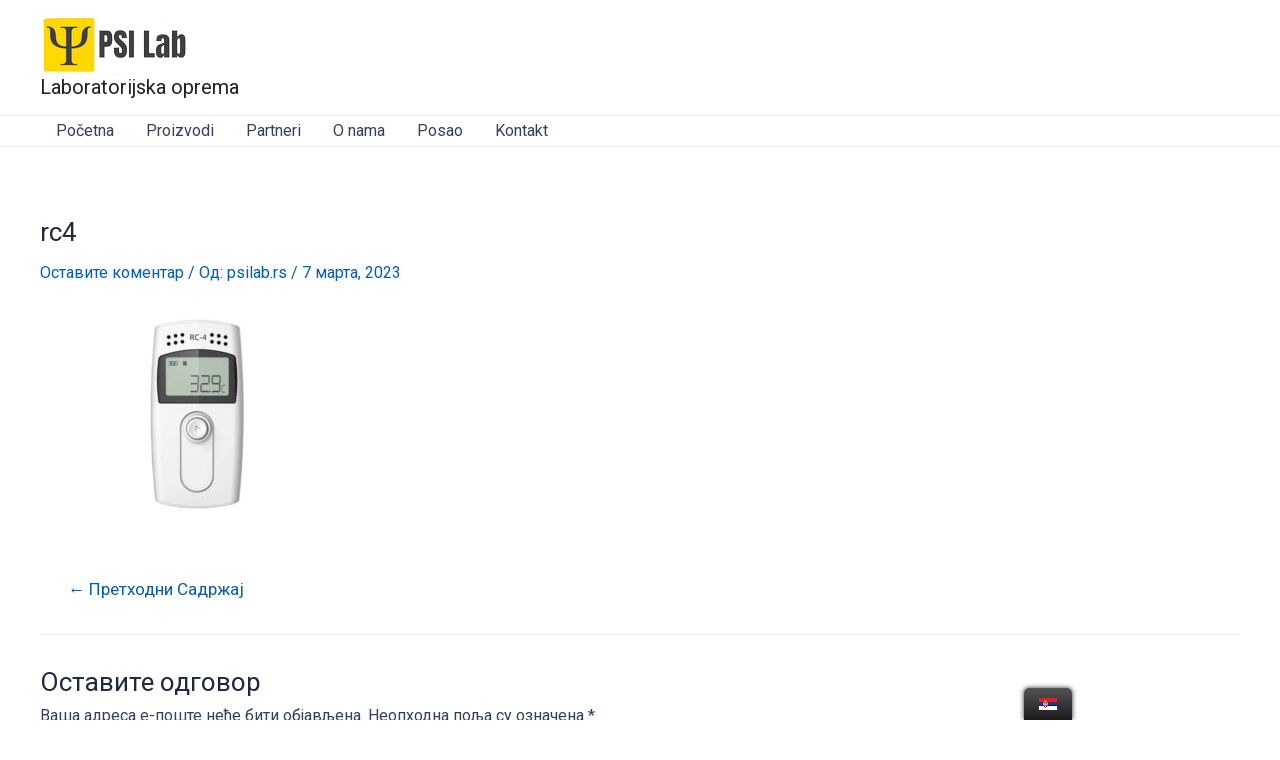

--- FILE ---
content_type: text/css
request_url: https://www.psilab.rs/wp-content/plugins/surecart/dist/components/surecart/surecart.css?ver=1678057257
body_size: 27271
content:
sc-button-group:not([separate])>sc-button:first-child::part(base),sc-button-group:not([separate])>sc-dropdown:first-child>sc-button[slot='trigger']::part(base),sc-button-group:not([separate])>sc-tooltip:first-child>sc-button::part(base){border-top-right-radius:0;border-bottom-right-radius:0}sc-button-group:not([separate])>sc-button:last-child::part(base),sc-button-group:not([separate])>sc-dropdown:last-child>sc-button[slot='trigger']::part(base),sc-button-group:not([separate])>sc-tooltip:last-child>sc-button::part(base){border-top-left-radius:0;border-bottom-left-radius:0}sc-button-group:not([separate])>sc-button:not(:first-child):not(:last-child)::part(base),sc-button-group:not([separate])>sc-dropdown:not(:first-child):not(:last-child)>sc-button[slot='trigger']::part(base),sc-button-group:not([separate])>sc-tooltip:not(:first-child):not(:last-child)>sc-button::part(base){border-radius:0}sc-button-group:not([separate])>sc-button:not(:first-child),sc-button-group:not([separate])>sc-dropdown:not(:first-child)>sc-button[slot='trigger'],sc-button-group:not([separate])>sc-tooltip:not(:first-child)>sc-button{margin-left:calc(-1 * var(--sc-input-border-width))}sc-button-group>sc-button:not(:first-child):not([type='default'])::part(base):not(:hover):not(:active):not(:focus):after,sc-button-group>sc-dropdown:not(:first-child)>sc-button[slot='trigger']:not([type='default'])::part(base):not(:hover):not(:active):not(:focus):after,sc-button-group>sc-tooltip:not(:first-child)>sc-button:not([type='default'])::part(base):not(:hover):not(:active):not(:focus):after{content:'';position:absolute;top:0;left:0;bottom:0;border-left:solid 1px #ffffff40}sc-button-group>sc-button:hover,sc-button-group>sc-dropdown:hover>sc-button[slot='trigger'],sc-button-group>sc-tooltip:hover>sc-button{z-index:1}sc-button-group>sc-button.sc-focus,sc-button-group>sc-dropdown>sc-button[slot='trigger'].sc-focus,sc-button-group>sc-tooltip>sc-button.sc-focus{z-index:2}:root{--sc-color-brand-primary:#01824C;--sc-color-brand-secondary:#2CC965;--sc-color-brand-heading:#002E33;--sc-color-brand-body:#45505F;--sc-color-brand-main-background:#F2FAFC;--sc-color-brand-content-background:#FFFFFF;--sc-color-brand-stroke:#E7ECEE;--sc-color-brand-subheading:#9CA7AB;--sc-color-brand-pastel-pink:#FCF2F7;--sc-color-brand-pastel-orange:#FEF9F6;--sc-color-brand-pastel-purple:#F7F6FE;--sc-color-brand-pastel-green:#E6F9EE;--sc-color-black:#000;--sc-color-white:#fff;--sc-color-gray-50:#f9fafb;--sc-color-gray-100:#f3f4f6;--sc-color-gray-200:#e5e7eb;--sc-color-gray-300:#dce0e6;--sc-color-gray-400:#9ca3af;--sc-color-gray-500:#6b7280;--sc-color-gray-600:#4b5563;--sc-color-gray-700:#374151;--sc-color-gray-800:#1f2937;--sc-color-gray-900:#111827;--sc-color-gray-950:#0d131e;--sc-color-neutral-50:#fafafa;--sc-color-neutral-100:whitesmoke;--sc-color-neutral-200:#e5e5e5;--sc-color-neutral-300:#d4d4d4;--sc-color-neutral-400:#a3a3a3;--sc-color-neutral-500:#737373;--sc-color-neutral-600:#525252;--sc-color-neutral-700:#404040;--sc-color-neutral-800:#262626;--sc-color-neutral-900:#171717;--sc-color-neutral-950:#0f0f0f;--sc-color-primary:217;--sc-color-primary-luminance:60%;--sc-color-primary-saturation:91%;--sc-color-primary-50:hsl(var(--sc-color-primary), var(--sc-color-primary-saturation), min(calc(var(--sc-color-primary-luminance) * 1.55), 100%));--sc-color-primary-100:hsl(var(--sc-color-primary), var(--sc-color-primary-saturation), min(calc(var(--sc-color-primary-luminance) * 1.45), 100%));--sc-color-primary-200:hsl(var(--sc-color-primary), var(--sc-color-primary-saturation), min(calc(var(--sc-color-primary-luminance) * 1.35), 100%));--sc-color-primary-300:hsl(var(--sc-color-primary), var(--sc-color-primary-saturation), min(calc(var(--sc-color-primary-luminance) * 1.25), 100%));--sc-color-primary-400:hsl(var(--sc-color-primary), var(--sc-color-primary-saturation), min(calc(var(--sc-color-primary-luminance) * 1.15), 100%));--sc-color-primary-500:hsl(var(--sc-color-primary), var(--sc-color-primary-saturation), var(--sc-color-primary-luminance));--sc-color-primary-600:hsl(var(--sc-color-primary), var(--sc-color-primary-saturation), max(calc(var(--sc-color-primary-luminance) * 0.9), 0%));--sc-color-primary-700:hsl(var(--sc-color-primary), var(--sc-color-primary-saturation), max(calc(var(--sc-color-primary-luminance) * 0.75), 0%));--sc-color-primary-800:hsl(var(--sc-color-primary), var(--sc-color-primary-saturation), max(calc(var(--sc-color-primary-luminance) * 0.6), 0%));--sc-color-primary-900:hsl(var(--sc-color-primary), var(--sc-color-primary-saturation), max(calc(var(--sc-color-primary-luminance) * 0.35), 0%));--sc-color-primary-950:hsl(var(--sc-color-primary), var(--sc-color-primary-saturation), max(calc(var(--sc-color-primary-luminance) * 0.2), 0%));--sc-color-primary-text:var(--sc-color-white);--sc-color-success-50:#f0fdf4;--sc-color-success-100:#dcfce7;--sc-color-success-200:#bbf7d0;--sc-color-success-300:#86efac;--sc-color-success-400:#4ade80;--sc-color-success-500:#22c55e;--sc-color-success-600:#16a34a;--sc-color-success-700:#15803d;--sc-color-success-800:#166534;--sc-color-success-900:#14532d;--sc-color-success-950:#0d381e;--sc-color-success-text:var(--sc-color-white);--sc-color-info-50:#eff6ff;--sc-color-info-100:#dbeafe;--sc-color-info-200:#bfdbfe;--sc-color-info-300:#93c5fd;--sc-color-info-400:#60a5fa;--sc-color-info-500:#3b82f6;--sc-color-info-600:#2563eb;--sc-color-info-700:#1d4ed8;--sc-color-info-800:#1e40af;--sc-color-info-900:#1e3a8a;--sc-color-info-text:var(--sc-color-white);--sc-color-warning-50:#fffbeb;--sc-color-warning-100:#fef3c7;--sc-color-warning-200:#fde68a;--sc-color-warning-300:#fcd34d;--sc-color-warning-400:#fbbf24;--sc-color-warning-500:#f59e0b;--sc-color-warning-600:#d97706;--sc-color-warning-700:#b45309;--sc-color-warning-800:#92400e;--sc-color-warning-900:#78350f;--sc-color-warning-950:#4d220a;--sc-color-warning-text:var(--sc-color-white);--sc-color-danger-50:#fef2f2;--sc-color-danger-100:#fee2e2;--sc-color-danger-200:#fecaca;--sc-color-danger-300:#fca5a5;--sc-color-danger-400:#f87171;--sc-color-danger-500:#ef4444;--sc-color-danger-600:#dc2626;--sc-color-danger-700:#b91c1c;--sc-color-danger-800:#991b1b;--sc-color-danger-900:#7f1d1d;--sc-color-danger-950:#481111;--sc-color-danger-text:var(--sc-color-white);--sc-border-radius-small:0.15em;--sc-border-radius-medium:0.25em;--sc-border-radius-large:0.5em;--sc-border-radius-x-large:0.75em;--sc-border-radius-circle:50%;--sc-border-radius-pill:9999px;--sc-shadow-x-small:0 1px 0 #0d131e0d;--sc-shadow-small:0 1px 2px #0d131e1a;--sc-shadow-medium:0 0 #000,0 0 #000,0 1px 3px 0 rgba(0, 0, 0, 0.1), 0 1px 2px 0 rgba(0, 0, 0, 0.06);--sc-shadow-large:0 2px 8px #0d131e1a;--sc-shadow-x-large:0 4px 16px #0d131e1a;--sc-spacing-xxx-small:0.125em;--sc-spacing-xx-small:0.25em;--sc-spacing-x-small:0.5em;--sc-spacing-small:0.75em;--sc-spacing-medium:1em;--sc-spacing-large:1.25em;--sc-spacing-x-large:1.75em;--sc-spacing-xx-large:2.25em;--sc-spacing-xxx-large:3em;--sc-spacing-xxxx-large:4.5em;--sc-transition-x-slow:1000ms;--sc-transition-slow:500ms;--sc-transition-medium:350ms;--sc-transition-fast:150ms;--sc-transition-x-fast:50ms;--sc-font-mono:SFMono-Regular, Consolas, 'Liberation Mono', Menlo, monospace;--sc-font-sans:"Inter", -apple-system, BlinkMacSystemFont, 'Segoe UI', Roboto, Helvetica, Arial, sans-serif, 'Apple Color Emoji', 'Segoe UI Emoji', 'Segoe UI Symbol';--sc-font-serif:Georgia, 'Times New Roman', serif;--sc-font-size-xx-small:0.625em;--sc-font-size-x-small:0.75em;--sc-font-size-small:0.875em;--sc-font-size-medium:1em;--sc-font-size-large:1.15em;--sc-font-size-x-large:1.25em;--sc-font-size-xx-large:1.45em;--sc-font-size-xxx-large:3em;--sc-font-size-xxxx-large:4.5em;--sc-font-weight-light:300;--sc-font-weight-normal:400;--sc-font-weight-semibold:500;--sc-font-weight-bold:600;--sc-letter-spacing-dense:-0.015em;--sc-letter-spacing-normal:normal;--sc-letter-spacing-loose:0.075em;--sc-line-height-dense:1.4;--sc-line-height-normal:1.8;--sc-line-height-loose:2.2;--sc-focus-ring-color-primary:var(--sc-color-primary-500);--sc-focus-ring-color-success:#22c55e54;--sc-focus-ring-color-info:#6b728054;--sc-focus-ring-color-warning:#f59e0b54;--sc-focus-ring-color-danger:#ef444454;--sc-focus-ring-width:1px;--sc-button-font-size-small:var(--sc-font-size-x-small);--sc-button-font-size-medium:var(--sc-font-size-medium);--sc-button-font-size-large:var(--sc-font-size-large);--sc-column-spacing:var(--sc-spacing-xx-large);--sc-form-row-spacing:var(--sc-spacing-small);--sc-form-row-spacing-large:var(--sc-spacing-xx-large);--sc-form-title-font-weight:var(--sc-font-weight-semibold);--sc-form-title-font-size:var(--sc-font-size-x-large);--sc-form-title-description-color:var(--sc-color-gray-500);--sc-form-title-description-size:var(--sc-font-size-medium);--sc-choice-background-color:var(--sc-color-white);--sc-card-border:solid 1px var(--sc-input-border-color);--sc-choice-border:solid var(--sc-input-border-width) var(--sc-input-border-color);--sc-choice-box-shadow:var(--sc-input-box-shadow);--sc-drawer-border:solid var(--sc-input-border-width) var(--sc-input-border-color);--sc-drawer-header-spacing:var(--sc-spacing-large);--sc-drawer-body-spacing:var(--sc-spacing-large);--sc-drawer-footer-spacing:var(--sc-spacing-large);--sc-input-transition:var(--sc-transition-medium);--sc-input-box-shadow:rgba(0, 0, 0, 0.05) 0px 1px 2px 0px;--sc-input-height-small:2.25em;--sc-input-height-medium:2.8em;--sc-input-height-large:3.0em;--sc-input-background-color:var(--sc-color-white);--sc-input-background-color-hover:var(--sc-color-white);--sc-input-background-color-focus:var(--sc-color-white);--sc-input-background-color-disabled:var(--sc-color-gray-100);--sc-input-border:solid var(--sc-input-border-width) var(--sc-input-border-color);--sc-input-border-color:var(--sc-color-gray-300);--sc-input-border-color-hover:var(--sc-color-gray-400);--sc-input-border-color-focus:var(--sc-color-primary-500);--sc-input-border-color-disabled:var(--sc-color-gray-300);--sc-input-border-color-invalid:var(--sc-color-danger-500);--sc-input-border-width:1px;--sc-input-border-radius-small:var(--sc-border-radius-small);--sc-input-border-radius-medium:var(--sc-border-radius-medium);--sc-input-border-radius-large:var(--sc-border-radius-medium);--sc-input-font-family:var(--sc-font-sans);--sc-input-font-weight:var(--sc-font-weight-normal);--sc-input-font-size-small:var(--sc-font-size-small);--sc-input-font-size-medium:var(--sc-font-size-medium);--sc-input-font-size-large:var(--sc-font-size-large);--sc-input-label-font-weight:var(--sc-font-weight-semibold);--sc-input-label-margin:var(--sc-spacing-xx-small);--sc-input-letter-spacing:var(--sc-letter-spacing-normal);--sc-input-color:var(--sc-color-gray-700);--sc-input-color-hover:var(--sc-color-gray-700);--sc-input-color-focus:var(--sc-color-gray-700);--sc-input-color-disabled:var(--sc-color-gray-900);--sc-input-icon-color:var(--sc-color-gray-400);--sc-input-icon-color-hover:var(--sc-color-gray-600);--sc-input-icon-color-focus:var(--sc-color-gray-600);--sc-input-placeholder-color:var(--sc-color-gray-400);--sc-input-placeholder-color-disabled:var(--sc-color-gray-600);--sc-input-spacing-small:var(--sc-spacing-small);--sc-input-spacing-medium:var(--sc-spacing-medium);--sc-input-spacing-large:var(--sc-spacing-large);--sc-input-label-font-size-small:var(--sc-font-size-small);--sc-input-label-font-size-medium:var(--sc-font-size-medium);--sc-input-label-font-size-large:var(--sc-font-size-large);--sc-input-label-color:var(--sc-color-gray-600);--sc-input-help-text-font-size-small:var(--sc-font-size-x-small);--sc-input-help-text-font-size-medium:var(--sc-font-size-small);--sc-input-help-text-font-size-large:var(--sc-font-size-medium);--sc-input-help-text-color:var(--sc-color-gray-500);--sc-input-error-text-font-size-small:var(--sc-input-help-text-font-size-small);--sc-input-error-text-font-size-medium:var(--sc-input-help-text-font-size-small);--sc-input-error-text-font-size-large:var(--sc-input-help-text-font-size-small);--sc-input-error-text-color:var(--sc-color-danger-500);--sc-toggle-size:1em;--sc-toggle-shady-color:var(--sc-color-gray-50);--sc-radio-size:1em;--sc-checkbox-size:1em;--sc-overlay-background-color:#37415180;--sc-panel-background-color:var(--sc-color-white);--sc-panel-border-color:var(--sc-color-gray-200);--sc-tooltip-border-radius:var(--sc-border-radius-medium);--sc-tooltip-background-color:var(--sc-color-gray-900);--sc-tooltip-color:var(--sc-color-white);--sc-tooltip-font-family:var(--sc-font-sans);--sc-tooltip-font-weight:var(--sc-font-weight-normal);--sc-tooltip-font-size:var(--sc-font-size-small);--sc-tooltip-line-height:var(--sc-line-height-dense);--sc-tooltip-padding:var(--sc-spacing-xx-small) var(--sc-spacing-x-small);--sc-tooltip-arrow-size:5px;--sc-tooltip-arrow-start-end-offset:8px;--sc-quantity-control-height:2em;--sc-z-index-drawer:99999;--sc-z-index-dialog:100000;--sc-z-index-dropdown:900;--sc-z-index-toast:950;--sc-z-index-tooltip:1000;--sc-checkout-columns:1;--sc-dashboard-module-spacing:var(--sc-spacing-x-small);--sc-border-width-zero:0px}sc-checkout [hidden]{display:none !important}.sc-scroll-lock{overflow:hidden !important}.surecart-theme-dark{--sc-color-gray-50:var(--sc-color-neutral-50);--sc-color-gray-100:var(--sc-color-neutral-100);--sc-color-gray-200:var(--sc-color-neutral-200);--sc-color-gray-300:var(--sc-color-neutral-300);--sc-color-gray-400:var(--sc-color-neutral-400);--sc-color-gray-500:var(--sc-color-neutral-500);--sc-color-gray-600:var(--sc-color-neutral-600);--sc-color-gray-700:var(--sc-color-neutral-700);--sc-color-gray-800:var(--sc-color-neutral-800);--sc-color-gray-900:var(--sc-color-neutral-900);--sc-color-gray-950:var(--sc-color-neutral-950);--sc-input-label-color:var(--sc-color-gray-300);--sc-input-background-color:var(--sc-color-gray-900);--sc-input-background-color-hover:var(--sc-color-gray-900);--sc-input-background-color-focus:var(--sc-color-gray-900);--sc-input-background-color-disabled:var(--sc-color-gray-800);--sc-input-border-color-hover:var(--sc-color-gray-600);--sc-input-border-color-focus:var(--sc-color-gray-500);--sc-input-border-color-disabled:var(--sc-color-gray-200);--sc-input-border-color-invalid:var(--sc-color-danger-500);--sc-input-font-family:var(--sc-font-sans);--sc-input-font-weight:var(--sc-font-weight-normal);--sc-input-font-size-small:var(--sc-font-size-small);--sc-input-font-size-medium:var(--sc-font-size-medium);--sc-input-font-size-large:var(--sc-font-size-large);--sc-input-letter-spacing:var(--sc-letter-spacing-normal);--sc-input-border-color:var(--sc-color-gray-700);--sc-input-border-color-hover:var(--sc-color-gray-600);--sc-input-border-color-focus:var(--sc-color-primary-500);--sc-input-border-color-disabled:var(--sc-color-gray-700);--sc-input-border-color-invalid:var(--sc-color-danger-500);--sc-input-border:solid var(--sc-input-border-width) var(--sc-input-border-color);--sc-input-color:var(--sc-color-gray-200);--sc-input-color-hover:var(--sc-color-gray-200);--sc-input-color-focus:var(--sc-color-gray-200);--sc-input-color-disabled:var(--sc-color-gray-100);--sc-input-color-invalid:var(--sc-color-danger-600);--sc-input-icon-color:var(--sc-color-gray-500);--sc-input-icon-color-hover:var(--sc-color-gray-300);--sc-input-icon-color-focus:var(--sc-color-gray-300);--sc-input-placeholder-color:var(--sc-color-gray-500);--sc-input-placeholder-color-disabled:var(--sc-color-gray-400);--sc-input-help-text-color:var(--sc-color-gray-400);--sc-list-row-background-color:var(--sc-color-gray-950);--sc-badge-notice-background-color:var(--sc-color-gray-950);--sc-divider-text-background-color:var(--sc-color-gray-900);--sc-badge-notice-text-color:var(--sc-color-gray-300);--sc-list-row-color:var(--sc-color-gray-300);--sc-empty-color:var(--sc-color-gray-300);--sc-empty-icon-color:var(--sc-color-gray-300);--sc-tab-active-background:var(--sc-color-gray-800);--sc-menu-item-color:var(--sc-color-gray-300);--sc-line-item-title-color:var(--sc-color-gray-300);--sc-order-summary-color:var(--sc-color-gray-300);--sc-order-collapse-link-icon-color:var(--sc-color-gray-300);--sc-input-control-background-color:var(--sc-color-gray-900);--sc-block-ui-background-color:var(--sc-color-gray-800);--sc-select-background-color:var(--sc-color-gray-900);--sc-input-background-color:var(--sc-color-gray-900);--sc-button-default-background-color:var(--sc-color-gray-900);--sc-button-default-hover-background-color:var(--sc-color-gray-900);--sc-button-default-active-background-color:var(--sc-button-default-hover-background-color);--sc-button-default-focus-background-color:var(--sc-button-default-hover-background-color);--sc-button-default-active-border-color:var(--sc-color-gray-600);--sc-button-default-focus-border-color:var(--sc-color-gray-600);--sc-toggle-background-color:var(--sc-color-gray-950);--sc-card-background-color:var(--sc-color-gray-950);--sc-table-cell-background-color:var(--sc-color-gray-800);--sc-alert-background-color:var(--sc-color-gray-800);--sc-alert-title-color:var(--sc-color-white);--sc-input-control-color:var(--sc-color-gray-300);--sc-alert-primary-color:var(--sc-color-gray-300);--sc-alert-info-color:var(--sc-color-gray-300);--sc-alert-danger-color:var(--sc-color-gray-300);--sc-alert-warning-color:var(--sc-color-gray-300);--sc-alert-success-color:var(--sc-color-gray-300);--sc-alert-primary-title-color:var(--sc-color-gray-300);--sc-alert-info-title-color:var(--sc-color-gray-300);--sc-alert-danger-title-color:var(--sc-color-gray-300);--sc-alert-warning-title-color:var(--sc-color-gray-300);--sc-alert-success-title-color:var(--sc-color-gray-300);--sc-breadcrumb-item-label-color:var(--sc-color-gray-300);--sc-breadcrumb-item-label-active-color:var(--sc-color-gray-200);--sc-button-default-color:var(--sc-color-gray-300);--sc-breadcrumb-color:var(--sc-color-gray-300);--sc-stacked-list-row-text-color:var(--sc-color-gray-300);--sc-order-confirmation-color:var(--sc-color-gray-300);--sc-card-border-color:var(--sc-color-gray-600);--sc-select-border-color:var(--sc-color-gray-600);--sc-button-default-border-color:var(--sc-color-gray-600);--sc-stacked-list-border-color:var(--sc-color-gray-600);--sc-divider-border-top-color:var(--sc-color-gray-600);--sc-input-border-color:var(--sc-color-gray-600);--sc-table-border-bottom-color:var(--sc-color-gray-600);--sc-toggle-border-color:var(--sc-color-gray-600);--sc-toggle-shady-color:var(--sc-color-gray-800);--sc-table-row-border-bottom-color:var(--sc-color-gray-600);--sc-badge-notice-border-color:var(--sc-color-gray-600);--sc-stacked-list-row-hover-color:var(--sc-color-gray-800);--sc-skeleton-color:var(--sc-color-gray-800);--sc-skeleton-sheen-color:var(--sc-color-gray-700);--sc-switch-background-thumb-color:var(--sc-color-gray-900);--sc-switch-background-thumb-hover-color:var(--sc-color-gray-900);--sc-swith-label-color:var(--sc-color-gray-300);--sc-switch-description-color:var(--sc-color-gray-400);--sc-switch-control-background-color:var(--sc-color-gray-700);--sc-switch-border-color:var(--sc-color-gray-700);--sc-switch-control-hover-background-color:var(--sc-color-gray-600);--sc-switch-control-hover-border-color:var(--sc-color-gray-600);--sc-switch-checked-control-background-color:var(--sc-color-primary-600);--sc-switch-checked-control-border-color:var(--sc-color-primary-600);--sc-overlay-background-color:#d1d5db22;--sc-panel-background-color:var(--sc-color-gray-900);--sc-panel-border-color:var(--sc-color-gray-800);--sc-tooltip-background-color:var(--sc-color-gray-200);--sc-tooltip-color:var(--sc-color-black);--sc-choice-background-color:var(--sc-color-gray-900);--sc-choice-border:solid var(--sc-input-border-width) var(--sc-input-border-color);--sc-stripe-color-logo:'dark';--sc-stripe-color-tag:'dark';--sc-stripe-color-logo-tab-selected:'dark';--sc-stripe-color-tab-selected:'dark';--sc-drawer-border:solid var(--sc-input-border-width) var(--sc-input-border-color);--sc-cart-counter-background:var(--sc-color-gray-50);--sc-cart-counter-color:var(--sc-color-gray-950)}.surecart-theme-dark sc-table{color:var(--sc-color-gray-300)}.surecart-theme-dark sc-avatar::part(base){background-color:var(--sc-color-gray-700);color:var(--sc-color-gray-300)}.surecart-theme-dark sc-button[type='default']::part(base){background-color:var(--sc-color-gray-900);border-color:var(--sc-color-gray-700);color:var(--sc-color-gray-400)}.surecart-theme-dark sc-button[type='default']:not([disabled])::part(base):hover{background-color:var(--sc-color-primary-950);border-color:var(--sc-color-primary-800);color:var(--sc-color-primary-500)}.surecart-theme-dark sc-button[type='default']:not([disabled])::part(base):focus{background-color:var(--sc-color-primary-950);border-color:var(--sc-color-primary-800);color:var(--sc-color-primary-500);box-shadow:0 0 0 var(--sc-focus-ring-width) hsla(var(--sc-color-primary-hue), var(--sc-color-primary-saturation), 50%, var(--sc-focus-ring-alpha))}.surecart-theme-dark sc-button[type='default']:not([disabled])::part(base):active{background-color:var(--sc-color-primary-900);border-color:var(--sc-color-primary-700);color:var(--sc-color-primary-300)}.surecart-theme-dark sc-button[type='text']::part(base){color:var(--sc-color-gray-400)}.surecart-theme-dark sc-button[type='text']:not([disabled])::part(base):active,.surecart-theme-dark sc-button[type='text']:not([disabled])::part(base):hover,.surecart-theme-dark sc-button[type='text']:not([disabled])::part(base):focus{color:var(--sc-color-gray-300)}.surecart-theme-dark sc-card::part(base){background-color:var(--sc-color-gray-900);--border-color:var(--sc-color-gray-800)}.surecart-theme-dark sc-color-picker::part(format-button){background-color:var(--sc-color-gray-900);border-color:var(--sc-color-gray-700);color:var(--sc-color-gray-400)}.surecart-theme-dark sc-color-picker::part(format-button):hover{background-color:var(--sc-color-primary-950);border-color:var(--sc-color-primary-800);color:var(--sc-color-primary-500)}.surecart-theme-dark sc-color-picker::part(format-button):focus{background-color:var(--sc-color-primary-950);border-color:var(--sc-color-primary-800);color:var(--sc-color-primary-500);box-shadow:0 0 0 var(--sc-focus-ring-width) hsla(var(--sc-color-primary-hue), var(--sc-color-primary-saturation), 50%, var(--sc-focus-ring-alpha))}.surecart-theme-dark sc-color-picker::part(format-button):active{background-color:var(--sc-color-primary-900);border-color:var(--sc-color-primary-700);color:var(--sc-color-primary-300)}.surecart-theme-dark sc-color-picker::part(panel){background-color:var(--sc-color-gray-900);border-color:var(--sc-color-gray-800)}.surecart-theme-dark sc-color-picker::part(slider-handle){background-color:var(--sc-color-gray-800);box-shadow:0 0 0 1px var(--sc-color-gray-600)}.surecart-theme-dark sc-color-picker::part(slider-handle):focus{box-shadow:0 0 0 1px var(--sc-color-primary-500), 0 0 0 var(--sc-focus-ring-width) var(--sc-focus-ring-color-primary)}.surecart-theme-dark sc-color-picker::part(grid-handle){border-color:var(--sc-color-gray-900)}.surecart-theme-dark sc-color-picker::part(preview),.surecart-theme-dark sc-color-picker::part(opacity-slider),.surecart-theme-dark sc-color-picker::part(trigger){background-image:linear-gradient(45deg, #333 25%, transparent 25%), linear-gradient(45deg, transparent 75%, #333 75%), linear-gradient(45deg, transparent 75%, #333 75%),
    linear-gradient(45deg, #333 25%, transparent 25%)}.surecart-theme-dark sc-color-picker::part(swatches){border-top-color:var(--sc-color-gray-800)}.surecart-theme-dark sc-details::part(base){border-color:var(--sc-color-gray-800)}.surecart-theme-dark sc-icon-button::part(base){color:var(--sc-color-gray-400)}.surecart-theme-dark sc-icon-button:not([disabled])::part(base):hover,.surecart-theme-dark sc-icon-button:not([disabled])::part(base):focus{color:var(--sc-color-primary-500)}.surecart-theme-dark sc-icon-button:not([disabled])::part(base):active{color:var(--sc-color-primary-500)}.surecart-theme-dark sc-image-comparer::part(divider),.surecart-theme-dark sc-image-comparer::part(handle){background-color:var(--sc-color-gray-900);color:var(--sc-color-gray-400)}.surecart-theme-dark sc-menu-item::part(base){color:var(--sc-color-gray-200)}.surecart-theme-dark sc-menu-item::part(base):focus{background-color:var(--sc-color-primary-600);color:var(--sc-color-white)}.surecart-theme-dark sc-menu-item[disabled]::part(base){color:var(--sc-color-gray-600)}.surecart-theme-dark sc-menu-label::part(base){color:var(--sc-color-gray-600)}.surecart-theme-dark sc-progress-bar::part(base){background-color:var(--sc-color-gray-800)}.surecart-theme-dark sc-progress-bar::part(indicator){color:var(--sc-color-gray-900)}.surecart-theme-dark sc-progress-ring::part(base){--track-color:var(--sc-color-gray-800)}.surecart-theme-dark sc-range{--track-color:var(--sc-color-gray-800)}.surecart-theme-dark sc-rating{--symbol-color:var(--sc-color-gray-700)}.surecart-theme-dark sc-select::part(tag){background-color:var(--sc-color-info-800);border-color:var(--sc-color-info-700);color:var(--sc-color-info-300)}.surecart-theme-dark sc-spinner{--track-color:#f9fafb20}.surecart-theme-dark sc-secure-notice::part(icon){color:var(--sc-color-gray-700)}.surecart-theme-dark sc-secure-notice::part(text){color:var(--sc-color-gray-400)}.surecart-theme-dark sc-tab-group::part(tabs){--tabs-border-color:var(--sc-color-gray-800)}.surecart-theme-dark sc-tab::part(base){color:var(--sc-color-gray-400)}.surecart-theme-dark sc-tab:not([disabled])::part(base):hover,.surecart-theme-dark sc-tab[active]::part(base){color:var(--sc-color-primary-500)}.surecart-theme-dark sc-tag[type='primary']::part(base){background-color:var(--sc-color-primary-950);border-color:var(--sc-color-primary-900);color:var(--sc-color-primary-300)}.surecart-theme-dark sc-tag[type='success']::part(base){background-color:var(--sc-color-success-950);border-color:var(--sc-color-success-900);color:var(--sc-color-success-300)}.surecart-theme-dark sc-tag[type='info']::part(base){background-color:var(--sc-color-info-800);border-color:var(--sc-color-info-700);color:var(--sc-color-info-300)}.surecart-theme-dark sc-tag[type='warning']::part(base){background-color:var(--sc-color-warning-950);border-color:var(--sc-color-warning-900);color:var(--sc-color-warning-300)}.surecart-theme-dark sc-tag[type='danger']::part(base){background-color:var(--sc-color-danger-950);border-color:var(--sc-color-danger-900);color:var(--sc-color-danger-300)}.surecart-theme-dark sc-form-section::part(title){color:var(--sc-color-white)}.surecart-theme-dark sc-form-section::part(description){color:var(--sc-color-gray-400)}.surecart-theme-dark sc-heading,.surecart-theme-dark sc-form-row,.surecart-theme-dark sc-form-control,.surecart-theme-dark sc-menu-label,.surecart-theme-dark sc-customer-details,.surecart-theme-dark .menu-item,.surecart-theme-dark sc-column,.surecart-theme-dark paypal-buttons,.surecart-theme-dark sc-stacked-list,.surecart-theme-dark sc-stripe-element,.surecart-theme-dark sc-stripe-payment-element,.surecart-theme-dark sc-stripe-payment-request,.surecart-theme-dark sc-text,.surecart-theme-dark sc-card,.surecart-theme-dark sc-tooltip,.surecart-theme-dark sc-tag-panel,.surecart-theme-dark sc-toggles,.surecart-theme-dark sc-dashboard-module,.surecart-theme-dark entry-title,.surecart-theme-dark sc-toggle,.surecart-theme-dark sc-tab-group,.surecart-theme-dark sc-login-form{color:var(--sc-color-gray-300)}

--- FILE ---
content_type: text/javascript
request_url: https://www.psilab.rs/wp-content/plugins/surecart/dist/components/surecart/p-a0a91ecb.js
body_size: 177
content:
let n=[],t=[];function o(r){return n.filter((n=>n.name===r))[0]}function r(r,e){!function(r){n=n.filter((n=>n.name!==r))}(r),n.push({name:r,resolver:e.resolver,mutator:e.mutator}),t.map((n=>{n.library===r&&n.redraw()}))}window.ceRegisterIconLibrary=r;export{o as g,r};

--- FILE ---
content_type: text/javascript
request_url: https://www.psilab.rs/wp-content/plugins/surecart/dist/components/surecart/p-dfbe004d.js
body_size: 12290
content:
let e,t,n,l=!1,s=!1,o=!1,r=!1,i=null,c=!1;const f="undefined"!=typeof window?window:{},a=f.document||{head:{}},u={t:0,l:"",jmp:e=>e(),raf:e=>requestAnimationFrame(e),ael:(e,t,n,s)=>e.addEventListener(t,n,s),rel:(e,t,n,s)=>e.removeEventListener(t,n,s),ce:(e,t)=>new CustomEvent(e,t)},$=e=>Promise.resolve(e),d=(()=>{try{return new CSSStyleSheet,"function"==typeof(new CSSStyleSheet).replaceSync}catch(e){}return!1})(),h=(e,t,n)=>{n&&n.map((([n,s,l])=>{const r=p(e,n),o=y(t,l),i=b(n);u.ael(r,s,o,i),(t.o=t.o||[]).push((()=>u.rel(r,s,o,i)))}))},y=(e,t)=>n=>{try{256&e.t?e.i[t](n):(e.u=e.u||[]).push([t,n])}catch(e){he(e)}},p=(e,t)=>8&t?f:e,b=e=>0!=(2&e),m=new WeakMap,w=e=>"sc-"+e.$,g={},v=e=>"object"==(e=typeof e)||"function"===e,j=(e,t,...n)=>{let s=null,l=null,r=null,o=!1,i=!1;const a=[],c=t=>{for(let n=0;n<t.length;n++)s=t[n],Array.isArray(s)?c(s):null!=s&&"boolean"!=typeof s&&((o="function"!=typeof e&&!v(s))&&(s+=""),o&&i?a[a.length-1].h+=s:a.push(o?k(null,s):s),i=o)};if(c(n),t){t.key&&(l=t.key),t.name&&(r=t.name);{const e=t.className||t.class;e&&(t.class="object"!=typeof e?e:Object.keys(e).filter((t=>e[t])).join(" "))}}if("function"==typeof e)return e(null===t?{}:t,a,O);const u=k(e,null);return u.p=t,a.length>0&&(u.m=a),u.g=l,u.v=r,u},k=(e,t)=>({t:0,j:e,h:t,k:null,m:null,p:null,g:null,v:null}),S={},O={forEach:(e,t)=>e.map(M).forEach(t),map:(e,t)=>e.map(M).map(t).map(C)},M=e=>({vattrs:e.p,vchildren:e.m,vkey:e.g,vname:e.v,vtag:e.j,vtext:e.h}),C=e=>{if("function"==typeof e.vtag){const t=Object.assign({},e.vattrs);return e.vkey&&(t.key=e.vkey),e.vname&&(t.name=e.vname),j(e.vtag,t,...e.vchildren||[])}const t=k(e.vtag,e.vtext);return t.p=e.vattrs,t.m=e.vchildren,t.g=e.vkey,t.v=e.vname,t},x=(e,t,n,s,l,r)=>{if(n!==s){let o=de(e,t),i=t.toLowerCase();if("class"===t){const t=e.classList,l=R(n),r=R(s);t.remove(...l.filter((e=>e&&!r.includes(e)))),t.add(...r.filter((e=>e&&!l.includes(e))))}else if("style"===t){for(const t in n)s&&null!=s[t]||(t.includes("-")?e.style.removeProperty(t):e.style[t]="");for(const t in s)n&&s[t]===n[t]||(t.includes("-")?e.style.setProperty(t,s[t]):e.style[t]=s[t])}else if("key"===t);else if("ref"===t)s&&s(e);else if(o||"o"!==t[0]||"n"!==t[1]){const i=v(s);if((o||i&&null!==s)&&!l)try{if(e.tagName.includes("-"))e[t]=s;else{const l=null==s?"":s;"list"===t?o=!1:null!=n&&e[t]==l||(e[t]=l)}}catch(e){}null==s||!1===s?!1===s&&""!==e.getAttribute(t)||e.removeAttribute(t):(!o||4&r||l)&&!i&&e.setAttribute(t,s=!0===s?"":s)}else t="-"===t[2]?t.slice(3):de(f,i)?i.slice(2):i[2]+t.slice(3),n&&u.rel(e,t,n,!1),s&&u.ael(e,t,s,!1)}},P=/\s/,R=e=>e?e.split(P):[],T=(e,t,n,s)=>{const l=11===t.k.nodeType&&t.k.host?t.k.host:t.k,r=e&&e.p||g,o=t.p||g;for(s in r)s in o||x(l,s,r[s],void 0,n,t.t);for(s in o)x(l,s,r[s],o[s],n,t.t)},E=(s,i,c,u)=>{const h=i.m[c];let d,f,p,m=0;if(l||(o=!0,"slot"===h.j&&(e&&u.classList.add(e+"-s"),h.t|=h.m?2:1)),null!==h.h)d=h.k=a.createTextNode(h.h);else if(1&h.t)d=h.k=a.createTextNode("");else{if(r||(r="svg"===h.j),d=h.k=a.createElementNS(r?"http://www.w3.org/2000/svg":"http://www.w3.org/1999/xhtml",2&h.t?"slot-fb":h.j),r&&"foreignObject"===h.j&&(r=!1),T(null,h,r),null!=e&&d["s-si"]!==e&&d.classList.add(d["s-si"]=e),h.m)for(m=0;m<h.m.length;++m)f=E(s,h,m,d),f&&d.appendChild(f);"svg"===h.j?r=!1:"foreignObject"===d.tagName&&(r=!0)}return d["s-hn"]=n,3&h.t&&(d["s-sr"]=!0,d["s-cr"]=t,d["s-sn"]=h.v||"",p=s&&s.m&&s.m[c],p&&p.j===h.j&&s.k&&L(s.k,!1)),d},L=(e,t)=>{u.t|=1;const s=e.childNodes;for(let e=s.length-1;e>=0;e--){const l=s[e];l["s-hn"]!==n&&l["s-ol"]&&(H(l).insertBefore(l,A(l)),l["s-ol"].remove(),l["s-ol"]=void 0,o=!0),t&&L(l,t)}u.t&=-2},N=(e,t,s,l,r,o)=>{let i,a=e["s-cr"]&&e["s-cr"].parentNode||e;for(a.shadowRoot&&a.tagName===n&&(a=a.shadowRoot);r<=o;++r)l[r]&&(i=E(null,s,r,e),i&&(l[r].k=i,a.insertBefore(i,A(t))))},F=(e,t,n,l,r)=>{for(;t<=n;++t)(l=e[t])&&(r=l.k,z(l),s=!0,r["s-ol"]?r["s-ol"].remove():L(r,!0),r.remove())},W=(e,t)=>e.j===t.j&&("slot"===e.j?e.v===t.v:e.g===t.g),A=e=>e&&e["s-ol"]||e,H=e=>(e["s-ol"]?e["s-ol"]:e).parentNode,U=(e,t)=>{const n=t.k=e.k,s=e.m,l=t.m,o=t.j,i=t.h;let a;null===i?(r="svg"===o||"foreignObject"!==o&&r,"slot"===o||T(e,t,r),null!==s&&null!==l?((e,t,n,s)=>{let l,r,o=0,i=0,a=0,c=0,u=t.length-1,h=t[0],d=t[u],f=s.length-1,p=s[0],m=s[f];for(;o<=u&&i<=f;)if(null==h)h=t[++o];else if(null==d)d=t[--u];else if(null==p)p=s[++i];else if(null==m)m=s[--f];else if(W(h,p))U(h,p),h=t[++o],p=s[++i];else if(W(d,m))U(d,m),d=t[--u],m=s[--f];else if(W(h,m))"slot"!==h.j&&"slot"!==m.j||L(h.k.parentNode,!1),U(h,m),e.insertBefore(h.k,d.k.nextSibling),h=t[++o],m=s[--f];else if(W(d,p))"slot"!==h.j&&"slot"!==m.j||L(d.k.parentNode,!1),U(d,p),e.insertBefore(d.k,h.k),d=t[--u],p=s[++i];else{for(a=-1,c=o;c<=u;++c)if(t[c]&&null!==t[c].g&&t[c].g===p.g){a=c;break}a>=0?(r=t[a],r.j!==p.j?l=E(t&&t[i],n,a,e):(U(r,p),t[a]=void 0,l=r.k),p=s[++i]):(l=E(t&&t[i],n,i,e),p=s[++i]),l&&H(h.k).insertBefore(l,A(h.k))}o>u?N(e,null==s[f+1]?null:s[f+1].k,n,s,i,f):i>f&&F(t,o,u)})(n,s,t,l):null!==l?(null!==e.h&&(n.textContent=""),N(n,null,t,l,0,l.length-1)):null!==s&&F(s,0,s.length-1),r&&"svg"===o&&(r=!1)):(a=n["s-cr"])?a.parentNode.textContent=i:e.h!==i&&(n.data=i)},q=e=>{const t=e.childNodes;let n,s,l,r,o,i;for(s=0,l=t.length;s<l;s++)if(n=t[s],1===n.nodeType){if(n["s-sr"])for(o=n["s-sn"],n.hidden=!1,r=0;r<l;r++)if(i=t[r].nodeType,t[r]["s-hn"]!==n["s-hn"]||""!==o){if(1===i&&o===t[r].getAttribute("slot")){n.hidden=!0;break}}else if(1===i||3===i&&""!==t[r].textContent.trim()){n.hidden=!0;break}q(n)}},D=[],V=e=>{let t,n,l,r,o,i,a=0;const c=e.childNodes,u=c.length;for(;a<u;a++){if(t=c[a],t["s-sr"]&&(n=t["s-cr"])&&n.parentNode)for(l=n.parentNode.childNodes,r=t["s-sn"],i=l.length-1;i>=0;i--)n=l[i],n["s-cn"]||n["s-nr"]||n["s-hn"]===t["s-hn"]||(_(n,r)?(o=D.find((e=>e.S===n)),s=!0,n["s-sn"]=n["s-sn"]||r,o?o.O=t:D.push({O:t,S:n}),n["s-sr"]&&D.map((e=>{_(e.S,n["s-sn"])&&(o=D.find((e=>e.S===n)),o&&!e.O&&(e.O=o.O))}))):D.some((e=>e.S===n))||D.push({S:n}));1===t.nodeType&&V(t)}},_=(e,t)=>1===e.nodeType?null===e.getAttribute("slot")&&""===t||e.getAttribute("slot")===t:e["s-sn"]===t||""===t,z=e=>{e.p&&e.p.ref&&e.p.ref(null),e.m&&e.m.map(z)},B=e=>ae(e).M,G=(e,t,n)=>{const s=B(e);return{emit:e=>I(s,t,{bubbles:!!(4&n),composed:!!(2&n),cancelable:!!(1&n),detail:e})}},I=(e,t,n)=>{const s=u.ce(t,n);return e.dispatchEvent(s),s},J=(e,t)=>{t&&!e.C&&t["s-p"]&&t["s-p"].push(new Promise((t=>e.C=t)))},K=(e,t)=>{if(e.t|=16,!(4&e.t))return J(e,e.P),Se((()=>Q(e,t)));e.t|=512},Q=(e,t)=>{const n=e.i;let s;return t&&(e.t|=256,e.u&&(e.u.map((([e,t])=>le(n,e,t))),e.u=null),s=le(n,"componentWillLoad")),se(s,(()=>X(e,n,t)))},X=async(e,t,n)=>{const s=e.M,l=s["s-rc"];n&&(e=>{const t=e.R,n=e.M,s=t.t,l=((e,t)=>{let n=w(t);const s=be.get(n);if(e=11===e.nodeType?e:a,s)if("string"==typeof s){let t,l=m.get(e=e.head||e);l||m.set(e,l=new Set),l.has(n)||(t=a.createElement("style"),t.innerHTML=s,e.insertBefore(t,e.querySelector("link")),l&&l.add(n))}else e.adoptedStyleSheets.includes(s)||(e.adoptedStyleSheets=[...e.adoptedStyleSheets,s]);return n})(n.shadowRoot?n.shadowRoot:n.getRootNode(),t);10&s&&(n["s-sc"]=l,n.classList.add(l+"-h"))})(e),Y(e,t),l&&(l.map((e=>e())),s["s-rc"]=void 0);{const t=s["s-p"],n=()=>ee(e);0===t.length?n():(Promise.all(t).then(n),e.t|=4,t.length=0)}},Y=(r,c)=>{try{i=c,c=c.render&&c.render(),r.t&=-17,r.t|=2,((r,i)=>{const c=r.M,h=r.R,d=r.T||k(null,null),f=(e=>e&&e.j===S)(i)?i:j(null,null,i);if(n=c.tagName,h.L&&(f.p=f.p||{},h.L.map((([e,t])=>f.p[t]=c[e]))),f.j=null,f.t|=4,r.T=f,f.k=d.k=c.shadowRoot||c,e=c["s-sc"],t=c["s-cr"],l=0!=(1&h.t),s=!1,U(d,f),u.t|=1,o){let e,t,n,s,l,r;V(f.k);let o=0;for(;o<D.length;o++)e=D[o],t=e.S,t["s-ol"]||(n=a.createTextNode(""),n["s-nr"]=t,t.parentNode.insertBefore(t["s-ol"]=n,t));for(o=0;o<D.length;o++)if(e=D[o],t=e.S,e.O){for(s=e.O.parentNode,l=e.O.nextSibling,n=t["s-ol"];n=n.previousSibling;)if(r=n["s-nr"],r&&r["s-sn"]===t["s-sn"]&&s===r.parentNode&&(r=r.nextSibling,!r||!r["s-nr"])){l=r;break}(!l&&s!==t.parentNode||t.nextSibling!==l)&&t!==l&&(!t["s-hn"]&&t["s-ol"]&&(t["s-hn"]=t["s-ol"].parentNode.nodeName),s.insertBefore(t,l))}else 1===t.nodeType&&(t.hidden=!0)}s&&q(f.k),u.t&=-2,D.length=0})(r,c)}catch(e){he(e,r.M)}return i=null,null},Z=()=>i,ee=e=>{const t=e.M,n=e.i,s=e.P;64&e.t||(e.t|=64,oe(t),le(n,"componentDidLoad"),e.N(t),s||ne()),e.F(t),e.C&&(e.C(),e.C=void 0),512&e.t&&ke((()=>K(e,!1))),e.t&=-517},te=e=>{{const t=ae(e),n=t.M.isConnected;return n&&2==(18&t.t)&&K(t,!1),n}},ne=()=>{oe(a.documentElement),ke((()=>I(f,"appload",{detail:{namespace:"surecart"}})))},le=(e,t,n)=>{if(e&&e[t])try{return e[t](n)}catch(e){he(e)}},se=(e,t)=>e&&e.then?e.then(t):t(),oe=e=>e.classList.add("hydrated"),re=(e,t,n)=>{if(t.W){e.watchers&&(t.A=e.watchers);const s=Object.entries(t.W),l=e.prototype;if(s.map((([e,[s]])=>{31&s||2&n&&32&s?Object.defineProperty(l,e,{get(){return((e,t)=>ae(this).H.get(t))(0,e)},set(n){((e,t,n,s)=>{const l=ae(this),r=l.M,o=l.H.get(t),i=l.t,a=l.i;if(n=((e,t)=>null==e||v(e)?e:4&t?"false"!==e&&(""===e||!!e):2&t?parseFloat(e):1&t?e+"":e)(n,s.W[t][0]),(!(8&i)||void 0===o)&&n!==o&&(!Number.isNaN(o)||!Number.isNaN(n))&&(l.H.set(t,n),a)){if(s.A&&128&i){const e=s.A[t];e&&e.map((e=>{try{a[e](n,o,t)}catch(e){he(e,r)}}))}2==(18&i)&&K(l,!1)}})(0,e,n,t)},configurable:!0,enumerable:!0}):1&n&&64&s&&Object.defineProperty(l,e,{value(...t){const n=ae(this);return n.U.then((()=>n.i[e](...t)))}})})),1&n){const n=new Map;l.attributeChangedCallback=function(e,t,s){u.jmp((()=>{const t=n.get(e);if(this.hasOwnProperty(t))s=this[t],delete this[t];else if(l.hasOwnProperty(t)&&"number"==typeof this[t]&&this[t]==s)return;this[t]=(null!==s||"boolean"!=typeof this[t])&&s}))},e.observedAttributes=s.filter((([e,t])=>15&t[0])).map((([e,s])=>{const l=s[1]||e;return n.set(l,e),512&s[0]&&t.L.push([e,l]),l}))}}return e},ie=(e,t={})=>{const n=[],s=t.exclude||[],l=f.customElements,r=a.head,o=r.querySelector("meta[charset]"),i=a.createElement("style"),c=[];let p,m=!0;Object.assign(u,t),u.l=new URL(t.resourcesUrl||"./",a.baseURI).href,e.map((e=>{e[1].map((t=>{const r={t:t[0],$:t[1],W:t[2],q:t[3]};r.W=t[2],r.q=t[3],r.L=[],r.A={};const o=r.$,i=class extends HTMLElement{constructor(e){super(e),$e(e=this,r),1&r.t&&e.attachShadow({mode:"open"})}connectedCallback(){p&&(clearTimeout(p),p=null),m?c.push(this):u.jmp((()=>(e=>{if(0==(1&u.t)){const t=ae(e),n=t.R,s=()=>{};if(1&t.t)h(e,t,n.q);else{t.t|=1,12&n.t&&(e=>{const t=e["s-cr"]=a.createComment("");t["s-cn"]=!0,e.insertBefore(t,e.firstChild)})(e);{let n=e;for(;n=n.parentNode||n.host;)if(n["s-p"]){J(t,t.P=n);break}}n.W&&Object.entries(n.W).map((([t,[n]])=>{if(31&n&&e.hasOwnProperty(t)){const n=e[t];delete e[t],e[t]=n}})),(async(e,t,n,s,l)=>{if(0==(32&t.t)){{if(t.t|=32,(l=pe(n)).then){const e=()=>{};l=await l,e()}l.isProxied||(n.A=l.watchers,re(l,n,2),l.isProxied=!0);const s=()=>{};t.t|=8;try{new l(t)}catch(e){he(e)}t.t&=-9,t.t|=128,s()}if(l.style){let e=l.style;const t=w(n);if(!be.has(t)){const s=()=>{};((e,t,n)=>{let s=be.get(e);d&&n?(s=s||new CSSStyleSheet,"string"==typeof s?s=t:s.replaceSync(t)):s=t,be.set(e,s)})(t,e,!!(1&n.t)),s()}}}const r=t.P,o=()=>K(t,!0);r&&r["s-rc"]?r["s-rc"].push(o):o()})(0,t,n)}s()}})(this)))}disconnectedCallback(){u.jmp((()=>(()=>{if(0==(1&u.t)){const e=ae(this),t=e.i;e.o&&(e.o.map((e=>e())),e.o=void 0),le(t,"disconnectedCallback")}})()))}componentOnReady(){return ae(this).D}};r.V=e[0],s.includes(o)||l.get(o)||(n.push(o),l.define(o,re(i,r,1)))}))})),i.innerHTML=n+"{visibility:hidden}.hydrated{visibility:inherit}",i.setAttribute("data-styles",""),r.insertBefore(i,o?o.nextSibling:r.firstChild),m=!1,c.length?c.map((e=>e.connectedCallback())):u.jmp((()=>p=setTimeout(ne,30)))},ce=(e,t)=>t,fe=new WeakMap,ae=e=>fe.get(e),ue=(e,t)=>fe.set(t.i=e,t),$e=(e,t)=>{const n={t:0,M:e,R:t,H:new Map};return n.U=new Promise((e=>n.F=e)),n.D=new Promise((e=>n.N=e)),e["s-p"]=[],e["s-rc"]=[],h(e,n,t.q),fe.set(e,n)},de=(e,t)=>t in e,he=(e,t)=>(0,console.error)(e,t),ye=new Map,pe=e=>{const t=e.$.replace(/-/g,"_"),n=e.V,s=ye.get(n);return s?s[t]:import(`./${n}.entry.js`).then((e=>(ye.set(n,e),e[t])),he)},be=new Map,me=[],we=[],ge=(e,t)=>n=>{e.push(n),c||(c=!0,t&&4&u.t?ke(je):u.raf(je))},ve=e=>{for(let t=0;t<e.length;t++)try{e[t](performance.now())}catch(e){he(e)}e.length=0},je=()=>{ve(me),ve(we),(c=me.length>0)&&u.raf(je)},ke=e=>$().then(e),Se=ge(we,!0);export{ce as F,S as H,Z as a,ie as b,G as c,te as f,B as g,j as h,$ as p,ue as r};

--- FILE ---
content_type: text/javascript
request_url: https://www.psilab.rs/wp-content/plugins/surecart/dist/components/static-loader.js?ver=1229b7315c10e4869829d280eade8141-1.7.2
body_size: 275
content:
!function(){var e;e=function(){if(window.surecartComponents&&window.surecartComponents.url){var e=document.createElement("script");e.type="module",e.src=window.surecartComponents.url,document.getElementsByTagName("head")[0].appendChild(e)}},"interactive"===document.readyState||"complete"===document.readyState?e():document.addEventListener("DOMContentLoaded",e)}();

--- FILE ---
content_type: text/javascript
request_url: https://www.psilab.rs/wp-content/plugins/surecart/dist/components/surecart/p-3a1aba68.js
body_size: 408
content:
import{r as o}from"./p-a0a91ecb.js";const n=(n="")=>{var i;if(n||(null===(i=null===window||void 0===window?void 0:window.scIcons)||void 0===i?void 0:i.path))return o("default",{resolver:function(o){var i;const r=n||(null===(i=null===window||void 0===window?void 0:window.scIcons)||void 0===i?void 0:i.path);return`${null==r?void 0:r.replace(/\/$/,"")}/${o}.svg`},mutator:function(o){return o.setAttribute("fill","none")}})};window.registerSureCartIconPath=n,window.registerSureCartIconLibrary=o,n();

--- FILE ---
content_type: text/javascript
request_url: https://www.psilab.rs/wp-content/plugins/surecart/dist/components/surecart/surecart.esm.js?ver=1678057256
body_size: 30370
content:
import{p as e,b as o}from"./p-dfbe004d.js";import"./p-3a1aba68.js";import"./p-a0a91ecb.js";(()=>{const o=import.meta.url,s={};return""!==o&&(s.resourcesUrl=new URL(".",o).href),e(s)})().then((e=>o(JSON.parse('[["p-355eeafb",[[4,"sc-checkout",{"prices":[16],"mode":[1],"formId":[2,"form-id"],"modified":[1],"currencyCode":[1,"currency-code"],"persistSession":[4,"persist-session"],"successUrl":[1,"success-url"],"customer":[1040],"alignment":[1],"taxProtocol":[16],"loggedIn":[1028,"logged-in"],"disableComponentsValidation":[4,"disable-components-validation"],"processors":[1040],"manualPaymentMethods":[16],"editLineItems":[4,"edit-line-items"],"removeLineItems":[4,"remove-line-items"],"abandonedCheckoutReturnUrl":[1,"abandoned-checkout-return-url"],"stripePaymentElement":[4,"stripe-payment-element"],"loadingText":[16],"successText":[16],"pricesEntities":[32],"productsEntities":[32],"checkoutState":[32],"error":[32],"processor":[32],"method":[32],"isManualProcessor":[32],"paymentIntents":[32],"isDuplicate":[32],"submit":[64],"validate":[64]},[[0,"scSetPaymentIntent","handleSetPaymentIntent"],[0,"scUpdateOrderState","handleOrderStateUpdate"],[0,"scSetMethod","handleMethodChange"],[0,"scAddEntities","handleAddEntities"]]]]],["p-0e51e0f8",[[1,"sc-subscription",{"subscriptionId":[1,"subscription-id"],"showCancel":[4,"show-cancel"],"heading":[1],"query":[16],"protocol":[16],"subscription":[1040],"loading":[32],"cancelModal":[32],"busy":[32],"error":[32]}]]],["p-6a9fd376",[[1,"sc-order",{"orderId":[1,"order-id"],"customerIds":[16],"heading":[1],"order":[32],"purchases":[32],"loading":[32],"busy":[32],"error":[32]}]]],["p-f31ab857",[[1,"sc-upcoming-invoice",{"heading":[1],"successUrl":[1,"success-url"],"subscriptionId":[1,"subscription-id"],"priceId":[1,"price-id"],"quantity":[2],"discount":[1040],"payment_method":[1040],"quantityUpdatesEnabled":[4,"quantity-updates-enabled"],"adHocAmount":[2,"ad-hoc-amount"],"loading":[32],"busy":[32],"error":[32],"price":[32],"invoice":[32],"couponError":[32]}]]],["p-77b9a2cf",[[1,"sc-payment-methods-list",{"query":[16],"heading":[1],"isCustomer":[4,"is-customer"],"paymentMethods":[32],"loading":[32],"busy":[32],"error":[32],"hasTitleSlot":[32],"editPaymentMethod":[32],"deletePaymentMethod":[32],"cascadeDefaultPaymentMethod":[32]}]]],["p-13071564",[[1,"sc-customer-edit",{"heading":[1],"customer":[1040],"successUrl":[1,"success-url"],"loading":[32],"error":[32]}]]],["p-ac439c4e",[[1,"sc-subscription-payment-method",{"heading":[1],"subscription":[16],"paymentMethods":[32],"error":[32],"loading":[32],"busy":[32],"method":[32]}]]],["p-de000edf",[[1,"sc-subscriptions-list",{"query":[1040],"allLink":[1,"all-link"],"heading":[1],"isCustomer":[4,"is-customer"],"cancelBehavior":[1,"cancel-behavior"],"subscriptions":[32],"loading":[32],"busy":[32],"error":[32],"pagination":[32]}]]],["p-c004519c",[[1,"sc-invoices-list",{"query":[1040],"allLink":[1,"all-link"],"heading":[1],"invoices":[32],"loading":[32],"busy":[32],"error":[32],"pagination":[32]}]]],["p-711dea6f",[[1,"sc-orders-list",{"query":[1040],"allLink":[1,"all-link"],"heading":[1],"isCustomer":[4,"is-customer"],"orders":[32],"loading":[32],"busy":[32],"error":[32],"pagination":[32]}]]],["p-bab64437",[[1,"sc-subscription-payment",{"subscriptionId":[1,"subscription-id"],"backUrl":[1,"back-url"],"successUrl":[1,"success-url"],"subscription":[1040],"paymentMethods":[16],"customerIds":[16],"loading":[32],"busy":[32],"error":[32]}]]],["p-e63219fd",[[1,"sc-dashboard-downloads-list",{"query":[1032],"allLink":[1,"all-link"],"heading":[1],"isCustomer":[4,"is-customer"],"requestNonce":[1,"request-nonce"],"purchases":[32],"loading":[32],"busy":[32],"error":[32],"pagination":[32]}]]],["p-f6adb9cf",[[1,"sc-charges-list",{"query":[1040],"heading":[1],"showPagination":[4,"show-pagination"],"allLink":[1,"all-link"],"charges":[32],"loading":[32],"loaded":[32],"error":[32],"pagination":[32]}]]],["p-a23d36d5",[[1,"sc-order-confirmation-details",{"order":[16],"loading":[4]}]]],["p-3d637654",[[1,"sc-subscription-switch",{"query":[16],"heading":[1],"productGroupId":[16],"productId":[1,"product-id"],"subscription":[16],"filterAbove":[2,"filter-above"],"selectedPrice":[32],"products":[32],"prices":[32],"filter":[32],"hasFilters":[32],"showFilters":[32],"loading":[32],"busy":[32],"error":[32]}]]],["p-16669755",[[1,"sc-dashboard-customer-details",{"customerId":[1,"customer-id"],"heading":[1],"customer":[32],"loading":[32],"error":[32]}]]],["p-7af40517",[[1,"sc-licenses-list",{"licenses":[16],"activations":[16],"heading":[1],"copied":[4]}]]],["p-8a6147f1",[[1,"sc-order-confirmation-customer",{"order":[16],"heading":[1],"customer":[16],"error":[1],"loading":[4]}]]],["p-5e0f1a52",[[1,"sc-order-coupon-form",{"label":[1],"loading":[4],"busy":[4],"error":[8],"order":[16],"forceOpen":[4,"force-open"],"open":[32],"value":[32],"errorMessage":[32]}]]],["p-69236860",[[1,"sc-payment",{"stripePaymentElement":[4,"stripe-payment-element"],"disabledProcessorTypes":[16],"secureNotice":[1,"secure-notice"],"label":[1],"hideTestModeBadge":[4,"hide-test-mode-badge"]}]]],["p-98cc4120",[[1,"sc-wordpress-user-edit",{"heading":[1],"successUrl":[1,"success-url"],"user":[16],"loading":[32],"error":[32]}]]],["p-de9cdea1",[[1,"sc-login-form",{"step":[32],"email":[32],"password":[32],"verifyCode":[32],"loading":[32],"error":[32]}]]],["p-adcb6f77",[[1,"sc-password-nag",{"open":[1028],"type":[513],"successUrl":[1,"success-url"],"set":[32],"loading":[32],"error":[32],"success":[32]}]]],["p-72a766ac",[[0,"sc-subscription-ad-hoc-confirm",{"heading":[1],"price":[16],"busy":[32]}]]],["p-97c3e1a9",[[1,"sc-downloads-list",{"downloads":[16],"customerId":[1,"customer-id"],"heading":[1],"busy":[32],"error":[32]}]]],["p-c4f56fa2",[[1,"sc-mollie-add-method",{"country":[1],"successUrl":[1,"success-url"],"processorId":[1,"processor-id"],"currency":[1],"liveMode":[4,"live-mode"],"customerId":[1,"customer-id"],"methods":[32],"loading":[32],"error":[32],"selectedMethodId":[32],"paymentIntent":[32]}]]],["p-d2678eaa",[[1,"sc-wordpress-password-edit",{"heading":[1],"successUrl":[1,"success-url"],"user":[16],"loading":[32],"error":[32]}]]],["p-540e848b",[[1,"sc-cart",{"formId":[513,"form-id"],"header":[1],"checkoutLink":[1,"checkout-link"],"cartTemplate":[1,"cart-template"],"mode":[1],"checkoutUrl":[1,"checkout-url"],"alwaysShow":[4,"always-show"],"open":[32],"uiState":[32],"error":[32]},[[0,"scSetState","handleSetState"],[0,"scError","handleErrorEvent"],[0,"scCloseCart","handleCloseCart"]]]]],["p-0be51e8d",[[0,"sc-custom-order-price-input",{"priceId":[513,"price-id"],"price":[1040],"loading":[4],"busy":[4],"label":[1],"placeholder":[1],"required":[4],"help":[1],"showCode":[516,"show-code"],"lineItems":[16],"fetching":[32],"lineItem":[32]},[[0,"scBlur","handleBlur"]]]]],["p-b2b712d7",[[1,"sc-donation-choices",{"priceId":[513,"price-id"],"defaultAmount":[1,"default-amount"],"currencyCode":[1,"currency-code"],"lineItems":[16],"loading":[4],"busy":[4],"removeInvalid":[4,"remove-invalid"],"label":[1],"lineItem":[32],"error":[32],"showCustomAmount":[32],"reportValidity":[64]},[[0,"scChange","handleChange"]]]]],["p-a7ee2a8c",[[0,"sc-price-choice",{"priceId":[513,"price-id"],"price":[1040],"loading":[1028],"label":[1],"showLabel":[4,"show-label"],"showPrice":[4,"show-price"],"showControl":[4,"show-control"],"description":[1],"prices":[16],"products":[16],"order":[16],"quantity":[2],"type":[1],"checked":[1540],"error":[16],"isAdHoc":[1040],"errorMessage":[32],"adHocErrorMessage":[32],"product":[32]}]]],["p-ca6b4b0f",[[1,"sc-wordpress-user",{"heading":[1],"user":[16]}]]],["p-9633626f",[[4,"sc-order-submit",{"busy":[4],"loading":[4],"paying":[4],"type":[513],"size":[513],"full":[4],"icon":[1],"showTotal":[4,"show-total"],"mode":[1],"processors":[16],"order":[16],"currencyCode":[1,"currency-code"],"processor":[1]}]]],["p-0b18bd1a",[[0,"sc-express-payment",{"processor":[1],"formId":[8,"form-id"],"busy":[4],"order":[16],"dividerText":[1,"divider-text"],"debug":[4],"hasPaymentOptions":[1028,"has-payment-options"]},[[0,"scPaymentRequestLoaded","onPaymentRequestLoaded"]]]]],["p-bed36f52",[[1,"sc-line-items",{"order":[16],"busy":[4],"prices":[16],"editable":[4],"removable":[4],"editLineItems":[4,"edit-line-items"],"removeLineItems":[4,"remove-line-items"],"lockedChoices":[16]}]]],["p-925a4341",[[0,"sc-stripe-add-method",{"liveMode":[4,"live-mode"],"customerId":[1,"customer-id"],"successUrl":[1,"success-url"],"loading":[32],"loaded":[32],"error":[32],"paymentIntent":[32]}]]],["p-754a2802",[[1,"sc-order-confirmation",{"order":[1040],"loading":[32],"error":[32]}]]],["p-700f945a",[[1,"sc-order-summary",{"order":[16],"busy":[4],"empty":[4],"closedText":[1,"closed-text"],"openText":[1,"open-text"],"collapsible":[4],"collapsedOnMobile":[4,"collapsed-on-mobile"],"collapsed":[1028]}]]],["p-8706fa47",[[1,"sc-upgrade-required",{"size":[513],"required":[516],"open":[32]}]]],["p-7f3e0d4f",[[4,"sc-cart-form",{"quantity":[1026],"priceId":[1,"price-id"],"mode":[1],"formId":[513,"form-id"],"order":[32],"busy":[32],"error":[32]}]]],["p-fdf1a4f6",[[4,"sc-cart-form-submit",{"busy":[4],"type":[513],"size":[513],"full":[4],"icon":[1]}]]],["p-b3e4d295",[[4,"sc-cart-submit",{"busy":[4],"type":[513],"size":[513],"full":[4],"checkoutLink":[1,"checkout-link"],"icon":[1]}]]],["p-f4ddf3e2",[[1,"sc-customer-email",{"loggedIn":[4,"logged-in"],"order":[16],"trackingConfirmationMessage":[1,"tracking-confirmation-message"],"customer":[16],"size":[513],"value":[1025],"pill":[516],"label":[1],"showLabel":[4,"show-label"],"help":[1],"placeholder":[1],"disabled":[516],"readonly":[516],"required":[516],"invalid":[1540],"autofocus":[4],"hasFocus":[1540,"has-focus"],"abandonedCheckoutEnabled":[4,"abandoned-checkout-enabled"],"reportValidity":[64]}]]],["p-4d94592a",[[1,"sc-customer-firstname",{"loggedIn":[4,"logged-in"],"order":[16],"customer":[16],"size":[513],"value":[1025],"pill":[516],"label":[1],"showLabel":[4,"show-label"],"help":[1],"placeholder":[1],"disabled":[516],"readonly":[516],"required":[516],"invalid":[1540],"autofocus":[4],"hasFocus":[1540,"has-focus"],"reportValidity":[64]}]]],["p-8181d80d",[[1,"sc-customer-lastname",{"loggedIn":[4,"logged-in"],"order":[16],"customer":[16],"size":[513],"value":[1025],"pill":[516],"label":[1],"showLabel":[4,"show-label"],"help":[1],"placeholder":[1],"disabled":[516],"readonly":[516],"required":[516],"invalid":[1540],"autofocus":[4],"hasFocus":[1540,"has-focus"],"reportValidity":[64]}]]],["p-78920ced",[[1,"sc-customer-name",{"loggedIn":[4,"logged-in"],"order":[16],"customer":[16],"size":[513],"value":[1025],"pill":[516],"label":[1],"showLabel":[4,"show-label"],"help":[1],"placeholder":[1],"disabled":[516],"readonly":[516],"required":[516],"invalid":[1540],"autofocus":[4],"hasFocus":[1540,"has-focus"],"reportValidity":[64]}]]],["p-3e9f06ab",[[1,"sc-order-password",{"loggedIn":[4,"logged-in"],"size":[513],"value":[1025],"pill":[516],"label":[1],"showLabel":[4,"show-label"],"help":[1],"placeholder":[1],"disabled":[516],"readonly":[516],"required":[516],"autofocus":[4],"emailExists":[4,"email-exists"],"confirmation":[516],"confirmationLabel":[1,"confirmation-label"],"confirmationPlaceholder":[1,"confirmation-placeholder"],"confirmationHelp":[1,"confirmation-help"],"reportValidity":[64]}]]],["p-0ae46e9c",[[4,"sc-price-choices",{"label":[1],"columns":[2],"required":[4],"order":[16]},[[0,"scChange","handleChange"]]]]],["p-51c514af",[[0,"sc-stripe-element",{"disabled":[4],"order":[16],"accountId":[1,"account-id"],"publishableKey":[1,"publishable-key"],"mode":[1],"size":[513],"label":[1],"secureText":[1,"secure-text"],"showLabel":[4,"show-label"],"hasFocus":[1540,"has-focus"],"selectedProcessorId":[1,"selected-processor-id"],"formState":[1,"form-state"],"error":[32],"confirming":[32],"confirmCardPayment":[64],"confirmCardSetup":[64]}]]],["p-f8e50a05",[[1,"sc-button-group",{"label":[1],"separate":[4]}]]],["p-505c69fc",[[1,"sc-cart-header",{"lineItems":[16]}]]],["p-dc961aa6",[[1,"sc-line-item-bump",{"order":[16],"label":[1],"loading":[4]}]]],["p-368dc3e6",[[1,"sc-order-detail",{"order":[16],"value":[1],"fallback":[1],"metaKey":[1,"meta-key"],"loading":[4],"label":[1]}]]],["p-ccdc1518",[[0,"sc-paypal-add-method",{"liveMode":[4,"live-mode"],"customerId":[1,"customer-id"],"successUrl":[1,"success-url"],"currency":[1],"loading":[32],"loaded":[32],"error":[32],"paymentIntent":[32]}]]],["p-998f3f31",[[0,"sc-stripe-payment-element",{"stripePaymentIntent":[16],"order":[16],"address":[4],"successUrl":[1,"success-url"],"formState":[1,"form-state"],"selectedProcessorId":[1,"selected-processor-id"],"error":[32],"loaded":[32],"confirming":[32],"confirm":[64]}]]],["p-6b752a69",[[1,"sc-badge-notice",{"type":[1],"label":[1],"size":[1]}]]],["p-70fd8614",[[1,"sc-breadcrumb",{"href":[1],"target":[1],"rel":[1],"hasPrefix":[32],"hasSuffix":[32]}]]],["p-c3aea7bc",[[1,"sc-breadcrumbs",{"label":[1]}]]],["p-b3c4dea3",[[1,"sc-premium-tag",{"size":[513]}]]],["p-2a595353",[[1,"sc-price-range",{"prices":[16],"minPrice":[32],"maxPrice":[32]}]]],["p-bf884146",[[1,"sc-cart-loader",{"formId":[513,"form-id"],"mode":[1],"template":[1]}]]],["p-b9542194",[[1,"sc-checkbox",{"name":[1],"value":[1],"disabled":[516],"edit":[516],"required":[516],"checked":[1540],"indeterminate":[1540],"invalid":[1540],"hasFocus":[32],"triggerClick":[64],"triggerFocus":[64],"triggerBlur":[64],"reportValidity":[64]}]]],["p-4c751740",[[1,"sc-conditional-form",{"rule_groups":[16]}]]],["p-13c054c1",[[0,"sc-consumer",{"renderer":[8],"context":[32],"promise":[32],"resolvePromise":[32]}]]],["p-e26a3990",[[1,"sc-form-row",{"width":[32]}]]],["p-b2ae2a22",[[0,"sc-format-interval",{"value":[2],"interval":[1],"every":[1],"fallback":[1]}]]],["p-98da902c",[[1,"sc-menu-divider"]]],["p-9e447d06",[[4,"sc-provider",{"STENCIL_CONTEXT":[16],"consumers":[32]},[[0,"mountConsumer","mountConsumer"]]]]],["p-8c1a5e64",[[1,"sc-radio",{"name":[1],"value":[1],"disabled":[1540],"checked":[1540],"required":[516],"invalid":[1540],"edit":[4],"hasFocus":[32],"ceClick":[64],"reportValidity":[64]}]]],["p-357f3690",[[1,"sc-radio-group",{"label":[1],"invalid":[1540],"value":[1537],"required":[4],"reportValidity":[64]},[[0,"click","handleRadioClick"]]]]],["p-73fe6795",[[1,"sc-secure-notice"]]],["p-95b2740b",[[1,"sc-tab",{"panel":[513],"href":[513],"active":[516],"disabled":[516],"count":[1],"hasPrefix":[32],"hasSuffix":[32],"triggerFocus":[64],"triggerBlur":[64]}]]],["p-cba4fdb2",[[1,"sc-tab-group",{"activeTab":[32]}]]],["p-8886b64f",[[1,"sc-tab-panel",{"name":[513],"active":[516]}]]],["p-bbba5084",[[1,"sc-table-head"]]],["p-95998363",[[1,"sc-checkout-mollie-payment",{"processorId":[1,"processor-id"],"method":[1],"error":[32],"methods":[32]}]]],["p-e0be49e6",[[4,"sc-stripe-payment-request",{"stripeAccountId":[1,"stripe-account-id"],"publishableKey":[1,"publishable-key"],"country":[1],"currencyCode":[1,"currency-code"],"order":[16],"prices":[16],"label":[1],"amount":[2],"theme":[1],"error":[16],"paymentMethod":[1,"payment-method"],"debug":[4],"formId":[8,"form-id"],"loaded":[32],"debugError":[32]}]]],["p-6301a66c",[[1,"sc-paypal-buttons",{"clientId":[1,"client-id"],"busy":[4],"merchantId":[1,"merchant-id"],"merchantInitiated":[4,"merchant-initiated"],"mode":[1],"order":[1040],"buttons":[16],"label":[1],"color":[1],"loaded":[32]}]]],["p-9d0670a5",[[1,"sc-toggles",{"accordion":[4],"collapsible":[4],"theme":[1]},[[0,"scShow","handleShowChange"]]]]],["p-34773b08",[[1,"sc-tooltip",{"open":[1028],"width":[1],"text":[1],"freeze":[4],"padding":[2],"type":[513],"top":[32],"left":[32]},[[9,"scroll","handleWindowScroll"],[9,"resize","handleWindowScroll"]]]]],["p-aa0a46b4",[[1,"sc-subscription-next-payment",{"subscription":[16],"period":[32],"loading":[32],"error":[32],"details":[32]}],[1,"sc-cancel-dialog",{"open":[4],"protocol":[16],"subscription":[16],"reasons":[32],"reason":[32],"step":[32],"comment":[32]}]]],["p-06472f46",[[1,"sc-order-confirmation-totals",{"order":[16]}],[1,"sc-order-confirmation-line-items",{"order":[16],"loading":[4]}]]],["p-e61bae78",[[1,"sc-coupon-form",{"label":[1],"loading":[4],"busy":[4],"error":[1025],"forceOpen":[4,"force-open"],"discount":[16],"currency":[1],"discountAmount":[2,"discount-amount"],"open":[1028],"value":[32]}]]],["p-d9dd38a0",[[1,"sc-customer-details",{"heading":[1],"editLink":[1,"edit-link"],"customer":[16],"loading":[4],"error":[1]}]]],["p-893a5d15",[[1,"sc-line-item-total",{"total":[1],"loading":[4],"order":[16],"size":[1]}]]],["p-98f622fd",[[1,"sc-order-confirm-components-validator",{"checkout":[16],"hasManualInstructions":[32]}],[1,"sc-heading",{"size":[1]}]]],["p-a63bc831",[[1,"sc-checkout-form-errors",{"checkoutState":[1,"checkout-state"],"error":[16]}]]],["p-b4af7a14",[[1,"sc-switch",{"name":[513],"value":[1],"disabled":[516],"required":[516],"checked":[1540],"invalid":[1540],"reversed":[4],"edit":[4],"hasFocus":[32],"reportValidity":[64]}]]],["p-bc8cf292",[[1,"sc-order-manual-instructions",{"manualPaymentTitle":[1,"manual-payment-title"],"manualPaymentInstructions":[1,"manual-payment-instructions"]}]]],["p-ed9956c8",[[1,"sc-toggle",{"open":[516],"summary":[1],"disabled":[516],"borderless":[516],"shady":[516],"showControl":[4,"show-control"],"showIcon":[4,"show-icon"],"collapsible":[4]}]]],["p-38601031",[[1,"sc-table"],[1,"sc-table-cell"],[1,"sc-table-row",{"href":[1]}]]],["p-b898d6fc",[[1,"sc-error",{"error":[16]},[[0,"scError","handleErrorEvent"]]],[1,"sc-cart-icon",{"icon":[1],"count":[2]}],[1,"sc-cart-session-provider",{"order":[16],"session":[32]},[[0,"scUpdateOrder","handleUpdateSession"],[0,"scApplyCoupon","handleCouponApply"]]],[1,"sc-drawer",{"open":[516],"label":[513],"placement":[513],"contained":[516],"noHeader":[516,"no-header"]}]]],["p-6e675fe9",[[0,"sc-format-number",{"value":[2],"locale":[1025],"type":[1],"noGrouping":[4,"no-grouping"],"currency":[1],"currencyDisplay":[1,"currency-display"],"minimumIntegerDigits":[2,"minimum-integer-digits"],"minimumFractionDigits":[2,"minimum-fraction-digits"],"maximumFractionDigits":[2,"maximum-fraction-digits"],"minimumSignificantDigits":[2,"minimum-significant-digits"],"maximumSignificantDigits":[2,"maximum-significant-digits"],"noConvert":[4,"no-convert"]}]]],["p-c38b1f0e",[[1,"sc-tag",{"type":[513],"size":[513],"pill":[516],"clearable":[4]}]]],["p-a31f544a",[[1,"sc-skeleton",{"effect":[1]}]]],["p-e64dc29e",[[1,"sc-input",{"squared":[4],"squaredBottom":[4,"squared-bottom"],"squaredTop":[4,"squared-top"],"squaredLeft":[4,"squared-left"],"squaredRight":[4,"squared-right"],"hidden":[4],"type":[513],"size":[513],"name":[513],"value":[1537],"pill":[516],"label":[1],"showLabel":[4,"show-label"],"help":[1],"clearable":[4],"togglePassword":[4,"toggle-password"],"placeholder":[1],"disabled":[1540],"readonly":[516],"minlength":[2],"maxlength":[2],"min":[8],"max":[8],"step":[2],"pattern":[1],"required":[516],"invalid":[1540],"autocorrect":[1],"autocomplete":[1],"autofocus":[4],"spellcheck":[4],"inputmode":[1],"hasFocus":[1540,"has-focus"],"isPasswordVisible":[32],"reportValidity":[64],"triggerFocus":[64],"setCustomValidity":[64],"triggerBlur":[64]}],[1,"sc-form-control",{"size":[513],"name":[1],"errors":[8],"showLabel":[4,"show-label"],"label":[1],"labelId":[1,"label-id"],"inputId":[1,"input-id"],"required":[4],"help":[1],"helpId":[1,"help-id"],"errorMessage":[1025,"error-message"]}]]],["p-b732fa4e",[[1,"sc-price-input",{"size":[513],"name":[1],"value":[1025],"pill":[516],"label":[1],"showLabel":[4,"show-label"],"help":[1],"clearable":[4],"placeholder":[1],"disabled":[516],"readonly":[516],"minlength":[2],"maxlength":[2],"max":[514],"min":[514],"required":[516],"invalid":[1540],"autofocus":[4],"hasFocus":[1540,"has-focus"],"currencyCode":[513,"currency-code"],"showCode":[4,"show-code"],"reportValidity":[64],"triggerFocus":[64],"setCustomValidity":[64],"triggerBlur":[64]}]]],["p-78bf3c3d",[[1,"sc-order-status-badge",{"status":[1],"size":[513],"pill":[516],"clearable":[4]}]]],["p-b5b22c95",[[1,"sc-column"],[4,"sc-columns",{"verticalAlignment":[1,"vertical-alignment"],"isStackedOnMobile":[4,"is-stacked-on-mobile"],"isFullHeight":[4,"is-full-height"],"isReversedOnMobile":[4,"is-reversed-on-mobile"]}]]],["p-2b82dc79",[[1,"sc-format-bytes",{"locale":[1],"value":[2],"unit":[1],"display":[1]}]]],["p-627bb0d3",[[1,"sc-line-items-provider",{"order":[16],"syncItems":[32]},[[0,"scToggleLineItem","handleLineItemToggle"],[0,"scRemoveLineItem","handleLineItemRemove"],[0,"scAddLineItem","handleLineItemAdd"],[0,"scUpdateLineItem","handleLineItemUpdate"]]]]],["p-9388d52a",[[1,"sc-purchase-downloads-list",{"allLink":[1,"all-link"],"heading":[1],"busy":[4],"loading":[4],"requestNonce":[1,"request-nonce"],"error":[1],"purchases":[16]}],[1,"sc-spacing"]]],["p-2ab22b0b",[[1,"sc-flex",{"alignItems":[1,"align-items"],"justifyContent":[1,"justify-content"],"flexDirection":[1,"flex-direction"],"columnGap":[1,"column-gap"],"flexWrap":[1,"flex-wrap"],"stack":[1]}]]],["p-d88aa393",[[1,"sc-pagination",{"page":[2],"perPage":[2,"per-page"],"total":[2],"totalShowing":[2,"total-showing"],"totalPages":[2,"total-pages"],"hasNextPage":[32],"hasPreviousPage":[32],"from":[32],"to":[32]}]]],["p-996d6c65",[[1,"sc-payment-method-choice",{"methodId":[513,"method-id"],"processorId":[1,"processor-id"],"isManual":[4,"is-manual"],"card":[4]}],[1,"sc-payment-selected",{"iconName":[1,"icon-name"],"label":[1]}]]],["p-4a315431",[[0,"sc-total",{"total":[1],"order":[16]}]]],["p-9d06616d",[[1,"sc-choice",{"name":[1],"size":[1],"value":[513],"type":[1],"disabled":[1540],"checked":[1540],"required":[516],"invalid":[1540],"showLabel":[4,"show-label"],"showPrice":[4,"show-price"],"showControl":[4,"show-control"],"hasFocus":[32],"isStacked":[32],"hasDefaultSlot":[32],"hasPrice":[32],"hasPer":[32],"hasDescription":[32],"triggerClick":[64],"triggerFocus":[64],"reportValidity":[64],"setCustomValidity":[64]}]]],["p-8de7baaf",[[1,"sc-text",{"tag":[1],"truncate":[4]}]]],["p-019df782",[[1,"sc-line-item",{"price":[1],"currency":[1],"hasImageSlot":[32],"hasTitleSlot":[32],"hasDescriptionSlot":[32],"hasPriceSlot":[32],"hasPriceDescriptionSlot":[32],"hasCurrencySlot":[32]}]]],["p-af582256",[[1,"sc-divider"]]],["p-6e1110aa",[[1,"sc-menu-label"],[1,"sc-dropdown",{"clickEl":[16],"disabled":[4],"open":[1540],"position":[1],"placement":[513],"distance":[2],"skidding":[2],"hoist":[4],"closeOnSelect":[516,"close-on-select"],"isVisible":[32]}],[1,"sc-menu",{"setCurrentItem":[64]}],[1,"sc-menu-item",{"href":[1],"checked":[516],"value":[513],"disabled":[516],"hasFocus":[32],"setFocus":[64],"setBlur":[64]}]]],["p-7850257a",[[1,"sc-alert",{"open":[1540],"title":[1],"closable":[516],"type":[513],"duration":[2],"scrollOnOpen":[4,"scroll-on-open"],"scrollMargin":[1,"scroll-margin"],"noIcon":[4,"no-icon"],"autoHideTimeout":[32],"show":[64],"hide":[64]}],[1,"sc-icon",{"name":[513],"src":[1],"label":[1],"library":[1],"svg":[32]}]]],["p-630fe549",[[1,"sc-address",{"address":[1040],"names":[16],"placeholders":[16],"loading":[4],"disabled":[4],"label":[1],"showName":[4,"show-name"],"showLine2":[4,"show-line-2"],"required":[516],"showCity":[32],"showPostal":[32],"regions":[32],"countryChoices":[32],"reportValidity":[64]}],[1,"sc-tax-id-input",{"country":[1],"show":[4],"type":[1025],"number":[1],"status":[1],"loading":[4],"help":[1],"otherLabel":[1,"other-label"],"caGstLabel":[1,"ca-gst-label"],"auAbnLabel":[1,"au-abn-label"],"gbVatLabel":[1,"gb-vat-label"],"euVatLabel":[1,"eu-vat-label"]}],[1,"sc-select",{"autocomplete":[1],"placeholder":[1],"searchPlaceholder":[1,"search-placeholder"],"value":[1537],"choices":[1040],"unselect":[4],"required":[516],"loading":[4],"search":[4],"name":[513],"help":[1],"label":[1],"size":[513],"position":[1],"invalid":[1540],"open":[1028],"disabled":[4],"showParentLabel":[4,"show-parent-label"],"hoist":[4],"squared":[4],"squaredBottom":[4,"squared-bottom"],"squaredTop":[4,"squared-top"],"squaredLeft":[4,"squared-left"],"squaredRight":[4,"squared-right"],"hasFocus":[32],"searchTerm":[32],"filteredChoices":[32],"setCustomValidity":[64],"reportValidity":[64]},[[0,"keydown","handleKeyDown"]]]]],["p-2e1dce8a",[[1,"sc-form-components-validator",{"disabled":[4],"order":[16],"taxProtocol":[16],"hasAddress":[32],"hasTaxIDField":[32],"hasBumpsField":[32],"hasTaxLine":[32],"hasBumpLine":[32]}],[1,"sc-login-provider",{"loggedIn":[4,"logged-in"],"order":[16],"notice":[32],"open":[32],"loading":[32],"error":[32]},[[0,"scLoginPrompt","handleLoginPrompt"]]],[1,"sc-order-confirm-provider",{"successUrl":[1,"success-url"],"successText":[16],"showSuccessModal":[32],"confirmedCheckout":[32]},[[0,"scPaid","handlePaidEvent"]]],[1,"sc-form-error-provider",{"checkoutState":[1,"checkout-state"],"error":[32]},[[0,"scError","handleErrorEvent"],[0,"scPayError","handlePayError"]]],[1,"sc-form-state-provider",{"checkoutState":[32]},[[0,"scSetState","handleSetStateEvent"],[0,"scPaid","handlePaid"]]],[1,"sc-session-provider",{"groupId":[1,"group-id"],"mode":[1],"formId":[2,"form-id"],"modified":[1],"prices":[16],"currencyCode":[1,"currency-code"],"persist":[4],"setState":[16],"processor":[1],"method":[1],"isManualProcessor":[4,"is-manual-processor"],"successUrl":[1,"success-url"],"paymentIntents":[16],"stripePaymentElement":[4,"stripe-payment-element"],"abandonedCheckoutReturnUrl":[1,"abandoned-checkout-return-url"],"finalize":[64]},[[0,"scUpdateOrder","handleUpdateSession"],[0,"scFormSubmit","handleFormSubmit"],[0,"scPaid","handlePaid"],[0,"scPayError","handlePayError"],[0,"scUpdateAbandonedCart","handleAbandonedCartUpdate"],[0,"scApplyCoupon","handleCouponApply"]]],[1,"sc-checkout-unsaved-changes-warning",{"state":[1]}]]],["p-a889a8d4",[[1,"sc-subscription-details",{"subscription":[16],"pendingPrice":[16],"hideRenewalText":[4,"hide-renewal-text"],"activationsModal":[32],"loading":[32],"hasPendingUpdate":[32]}],[1,"sc-subscription-status-badge",{"status":[1],"subscription":[16],"size":[513],"pill":[516],"clearable":[4]}]]],["p-ae17cb72",[[1,"sc-choices",{"label":[1],"size":[513],"autoWidth":[4,"auto-width"],"required":[4],"showLabel":[4,"show-label"],"help":[1],"hideLabel":[4,"hide-label"],"columns":[2],"errorMessage":[1,"error-message"],"width":[32],"triggerFocus":[64]}]]],["p-3ba1646a",[[0,"sc-format-date",{"locale":[1],"date":[8],"weekday":[1],"era":[1],"year":[1],"month":[1],"day":[1],"hour":[1],"minute":[1],"second":[1],"timeZoneName":[1,"time-zone-name"],"timeZone":[1,"time-zone"],"hourFormat":[1,"hour-format"],"type":[1]}]]],["p-ea406267",[[1,"sc-form",{"novalidate":[1540],"getFormData":[64],"getFormJson":[64],"submit":[64],"validate":[64]},[[0,"scChange","handleChange"]]]]],["p-2c3c0095",[[1,"sc-block-ui",{"zIndex":[2,"z-index"],"transparent":[4],"spinner":[4]}],[1,"sc-spinner"]]],["p-3684dd70",[[1,"sc-button",{"type":[513],"size":[513],"caret":[516],"full":[516],"disabled":[516],"loading":[516],"outline":[516],"busy":[516],"pill":[516],"circle":[516],"submit":[516],"name":[1],"value":[1],"href":[513],"target":[1],"download":[1],"hasFocus":[32],"hasLabel":[32],"hasPrefix":[32],"hasSuffix":[32]}]]],["p-6589a3b4",[[1,"sc-cancel-survey",{"protocol":[16],"reasons":[1040],"loading":[32],"selectedReason":[32],"comment":[32],"error":[32]}],[1,"sc-subscription-cancel",{"heading":[1],"backUrl":[1,"back-url"],"successUrl":[1,"success-url"],"subscription":[16],"protocol":[16],"reason":[16],"comment":[1],"loading":[32],"busy":[32],"error":[32]}],[1,"sc-cancel-discount",{"subscription":[16],"reason":[16],"comment":[1],"protocol":[16],"loading":[32],"error":[32]}],[1,"sc-textarea",{"size":[513],"name":[1],"value":[1],"filled":[516],"label":[1],"showLabel":[4,"show-label"],"help":[1],"placeholder":[1],"rows":[2],"resize":[1],"disabled":[516],"readonly":[516],"minlength":[2],"maxlength":[2],"required":[516],"invalid":[516],"autocapitalize":[1],"autocorrect":[1],"autocomplete":[1],"autofocus":[4],"enterkeyhint":[1],"spellcheck":[4],"inputmode":[1],"hasFocus":[32],"showCharLimit":[32],"triggerFocus":[64],"reportValidity":[64]}]]],["p-24713bf5",[[1,"sc-dialog",{"open":[516],"label":[513],"noHeader":[516,"no-header"],"hasFooter":[32]}]]],["p-2bb4df1a",[[1,"sc-order-shipping-address",{"label":[1],"required":[1028],"loading":[4],"shippingAddress":[16],"taxStatus":[1,"tax-status"],"taxEnabled":[4,"tax-enabled"],"shippingEnabled":[4,"shipping-enabled"],"full":[4],"showName":[4,"show-name"],"namePlaceholder":[1,"name-placeholder"],"countryPlaceholder":[1,"country-placeholder"],"cityPlaceholder":[1,"city-placeholder"],"line1Placeholder":[1,"line-1-placeholder"],"line2Placeholder":[1,"line-2-placeholder"],"postalCodePlaceholder":[1,"postal-code-placeholder"],"statePlaceholder":[1,"state-placeholder"],"defaultCountry":[1,"default-country"],"placeholders":[16],"address":[32],"reportValidity":[64]}],[1,"sc-order-tax-id-input",{"order":[16],"show":[4],"taxIdentifier":[16],"taxProtocol":[16],"busy":[4],"otherLabel":[1,"other-label"],"caGstLabel":[1,"ca-gst-label"],"auAbnLabel":[1,"au-abn-label"],"gbVatLabel":[1,"gb-vat-label"],"euVatLabel":[1,"eu-vat-label"]}],[1,"sc-order-bumps",{"label":[1],"showControl":[4,"show-control"],"help":[1],"bumps":[16],"checkout":[16]}],[1,"sc-line-item-tax",{"order":[16],"loading":[4]}],[1,"sc-compact-address",{"address":[1040],"names":[16],"label":[1],"required":[4],"loading":[4],"countryChoices":[32],"regions":[32],"showState":[32],"showPostal":[32],"reportValidity":[64]}],[1,"sc-order-bump",{"bump":[16],"checkout":[16],"showControl":[516,"show-control"]}]]],["p-80ac2186",[[1,"sc-payment-method",{"paymentMethod":[16],"full":[4],"externalLink":[1,"external-link"],"externalLinkTooltipText":[1,"external-link-tooltip-text"]}],[1,"sc-cc-logo",{"brand":[1]}]]],["p-cec583a7",[[1,"sc-product-line-item",{"imageUrl":[1,"image-url"],"name":[1],"quantity":[2],"amount":[2],"fees":[16],"scratchAmount":[2,"scratch-amount"],"currency":[1],"interval":[1],"trialDurationDays":[2,"trial-duration-days"],"removable":[4],"editable":[4],"max":[2]}],[1,"sc-quantity-select",{"clickEl":[16],"disabled":[4],"max":[2],"min":[2],"quantity":[1538],"hasFocus":[1540,"has-focus"]}]]],["p-48303b2f",[[1,"sc-empty",{"icon":[1]}],[1,"sc-stacked-list"],[1,"sc-stacked-list-row",{"href":[1],"target":[1],"mobileSize":[2,"mobile-size"],"width":[32],"hasPrefix":[32],"hasSuffix":[32]}]]],["p-be72972e",[[1,"sc-dashboard-module",{"heading":[1],"error":[1],"loading":[4]}],[1,"sc-card",{"noDivider":[4,"no-divider"],"borderless":[4],"noPadding":[4,"no-padding"],"href":[1],"loading":[4],"hasTitleSlot":[32]}]]]]'),e)));